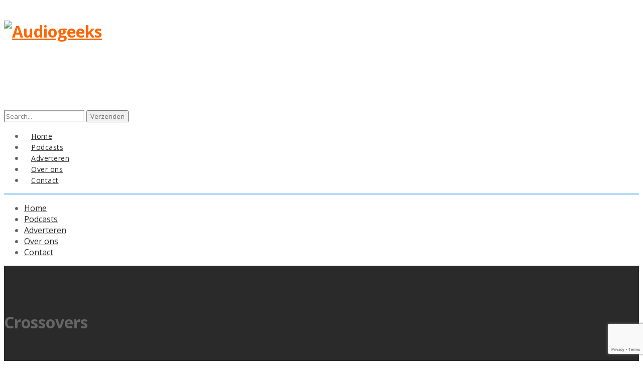

--- FILE ---
content_type: text/html; charset=utf-8
request_url: https://www.google.com/recaptcha/api2/anchor?ar=1&k=6LeO8OYUAAAAAF9L_9e7PK5GAsyciHnetoacJSQ4&co=aHR0cHM6Ly93d3cuYXVkaW9nZWVrcy5ubDo0NDM.&hl=en&v=TkacYOdEJbdB_JjX802TMer9&size=invisible&anchor-ms=20000&execute-ms=15000&cb=gzddtlxtvdk6
body_size: 44921
content:
<!DOCTYPE HTML><html dir="ltr" lang="en"><head><meta http-equiv="Content-Type" content="text/html; charset=UTF-8">
<meta http-equiv="X-UA-Compatible" content="IE=edge">
<title>reCAPTCHA</title>
<style type="text/css">
/* cyrillic-ext */
@font-face {
  font-family: 'Roboto';
  font-style: normal;
  font-weight: 400;
  src: url(//fonts.gstatic.com/s/roboto/v18/KFOmCnqEu92Fr1Mu72xKKTU1Kvnz.woff2) format('woff2');
  unicode-range: U+0460-052F, U+1C80-1C8A, U+20B4, U+2DE0-2DFF, U+A640-A69F, U+FE2E-FE2F;
}
/* cyrillic */
@font-face {
  font-family: 'Roboto';
  font-style: normal;
  font-weight: 400;
  src: url(//fonts.gstatic.com/s/roboto/v18/KFOmCnqEu92Fr1Mu5mxKKTU1Kvnz.woff2) format('woff2');
  unicode-range: U+0301, U+0400-045F, U+0490-0491, U+04B0-04B1, U+2116;
}
/* greek-ext */
@font-face {
  font-family: 'Roboto';
  font-style: normal;
  font-weight: 400;
  src: url(//fonts.gstatic.com/s/roboto/v18/KFOmCnqEu92Fr1Mu7mxKKTU1Kvnz.woff2) format('woff2');
  unicode-range: U+1F00-1FFF;
}
/* greek */
@font-face {
  font-family: 'Roboto';
  font-style: normal;
  font-weight: 400;
  src: url(//fonts.gstatic.com/s/roboto/v18/KFOmCnqEu92Fr1Mu4WxKKTU1Kvnz.woff2) format('woff2');
  unicode-range: U+0370-0377, U+037A-037F, U+0384-038A, U+038C, U+038E-03A1, U+03A3-03FF;
}
/* vietnamese */
@font-face {
  font-family: 'Roboto';
  font-style: normal;
  font-weight: 400;
  src: url(//fonts.gstatic.com/s/roboto/v18/KFOmCnqEu92Fr1Mu7WxKKTU1Kvnz.woff2) format('woff2');
  unicode-range: U+0102-0103, U+0110-0111, U+0128-0129, U+0168-0169, U+01A0-01A1, U+01AF-01B0, U+0300-0301, U+0303-0304, U+0308-0309, U+0323, U+0329, U+1EA0-1EF9, U+20AB;
}
/* latin-ext */
@font-face {
  font-family: 'Roboto';
  font-style: normal;
  font-weight: 400;
  src: url(//fonts.gstatic.com/s/roboto/v18/KFOmCnqEu92Fr1Mu7GxKKTU1Kvnz.woff2) format('woff2');
  unicode-range: U+0100-02BA, U+02BD-02C5, U+02C7-02CC, U+02CE-02D7, U+02DD-02FF, U+0304, U+0308, U+0329, U+1D00-1DBF, U+1E00-1E9F, U+1EF2-1EFF, U+2020, U+20A0-20AB, U+20AD-20C0, U+2113, U+2C60-2C7F, U+A720-A7FF;
}
/* latin */
@font-face {
  font-family: 'Roboto';
  font-style: normal;
  font-weight: 400;
  src: url(//fonts.gstatic.com/s/roboto/v18/KFOmCnqEu92Fr1Mu4mxKKTU1Kg.woff2) format('woff2');
  unicode-range: U+0000-00FF, U+0131, U+0152-0153, U+02BB-02BC, U+02C6, U+02DA, U+02DC, U+0304, U+0308, U+0329, U+2000-206F, U+20AC, U+2122, U+2191, U+2193, U+2212, U+2215, U+FEFF, U+FFFD;
}
/* cyrillic-ext */
@font-face {
  font-family: 'Roboto';
  font-style: normal;
  font-weight: 500;
  src: url(//fonts.gstatic.com/s/roboto/v18/KFOlCnqEu92Fr1MmEU9fCRc4AMP6lbBP.woff2) format('woff2');
  unicode-range: U+0460-052F, U+1C80-1C8A, U+20B4, U+2DE0-2DFF, U+A640-A69F, U+FE2E-FE2F;
}
/* cyrillic */
@font-face {
  font-family: 'Roboto';
  font-style: normal;
  font-weight: 500;
  src: url(//fonts.gstatic.com/s/roboto/v18/KFOlCnqEu92Fr1MmEU9fABc4AMP6lbBP.woff2) format('woff2');
  unicode-range: U+0301, U+0400-045F, U+0490-0491, U+04B0-04B1, U+2116;
}
/* greek-ext */
@font-face {
  font-family: 'Roboto';
  font-style: normal;
  font-weight: 500;
  src: url(//fonts.gstatic.com/s/roboto/v18/KFOlCnqEu92Fr1MmEU9fCBc4AMP6lbBP.woff2) format('woff2');
  unicode-range: U+1F00-1FFF;
}
/* greek */
@font-face {
  font-family: 'Roboto';
  font-style: normal;
  font-weight: 500;
  src: url(//fonts.gstatic.com/s/roboto/v18/KFOlCnqEu92Fr1MmEU9fBxc4AMP6lbBP.woff2) format('woff2');
  unicode-range: U+0370-0377, U+037A-037F, U+0384-038A, U+038C, U+038E-03A1, U+03A3-03FF;
}
/* vietnamese */
@font-face {
  font-family: 'Roboto';
  font-style: normal;
  font-weight: 500;
  src: url(//fonts.gstatic.com/s/roboto/v18/KFOlCnqEu92Fr1MmEU9fCxc4AMP6lbBP.woff2) format('woff2');
  unicode-range: U+0102-0103, U+0110-0111, U+0128-0129, U+0168-0169, U+01A0-01A1, U+01AF-01B0, U+0300-0301, U+0303-0304, U+0308-0309, U+0323, U+0329, U+1EA0-1EF9, U+20AB;
}
/* latin-ext */
@font-face {
  font-family: 'Roboto';
  font-style: normal;
  font-weight: 500;
  src: url(//fonts.gstatic.com/s/roboto/v18/KFOlCnqEu92Fr1MmEU9fChc4AMP6lbBP.woff2) format('woff2');
  unicode-range: U+0100-02BA, U+02BD-02C5, U+02C7-02CC, U+02CE-02D7, U+02DD-02FF, U+0304, U+0308, U+0329, U+1D00-1DBF, U+1E00-1E9F, U+1EF2-1EFF, U+2020, U+20A0-20AB, U+20AD-20C0, U+2113, U+2C60-2C7F, U+A720-A7FF;
}
/* latin */
@font-face {
  font-family: 'Roboto';
  font-style: normal;
  font-weight: 500;
  src: url(//fonts.gstatic.com/s/roboto/v18/KFOlCnqEu92Fr1MmEU9fBBc4AMP6lQ.woff2) format('woff2');
  unicode-range: U+0000-00FF, U+0131, U+0152-0153, U+02BB-02BC, U+02C6, U+02DA, U+02DC, U+0304, U+0308, U+0329, U+2000-206F, U+20AC, U+2122, U+2191, U+2193, U+2212, U+2215, U+FEFF, U+FFFD;
}
/* cyrillic-ext */
@font-face {
  font-family: 'Roboto';
  font-style: normal;
  font-weight: 900;
  src: url(//fonts.gstatic.com/s/roboto/v18/KFOlCnqEu92Fr1MmYUtfCRc4AMP6lbBP.woff2) format('woff2');
  unicode-range: U+0460-052F, U+1C80-1C8A, U+20B4, U+2DE0-2DFF, U+A640-A69F, U+FE2E-FE2F;
}
/* cyrillic */
@font-face {
  font-family: 'Roboto';
  font-style: normal;
  font-weight: 900;
  src: url(//fonts.gstatic.com/s/roboto/v18/KFOlCnqEu92Fr1MmYUtfABc4AMP6lbBP.woff2) format('woff2');
  unicode-range: U+0301, U+0400-045F, U+0490-0491, U+04B0-04B1, U+2116;
}
/* greek-ext */
@font-face {
  font-family: 'Roboto';
  font-style: normal;
  font-weight: 900;
  src: url(//fonts.gstatic.com/s/roboto/v18/KFOlCnqEu92Fr1MmYUtfCBc4AMP6lbBP.woff2) format('woff2');
  unicode-range: U+1F00-1FFF;
}
/* greek */
@font-face {
  font-family: 'Roboto';
  font-style: normal;
  font-weight: 900;
  src: url(//fonts.gstatic.com/s/roboto/v18/KFOlCnqEu92Fr1MmYUtfBxc4AMP6lbBP.woff2) format('woff2');
  unicode-range: U+0370-0377, U+037A-037F, U+0384-038A, U+038C, U+038E-03A1, U+03A3-03FF;
}
/* vietnamese */
@font-face {
  font-family: 'Roboto';
  font-style: normal;
  font-weight: 900;
  src: url(//fonts.gstatic.com/s/roboto/v18/KFOlCnqEu92Fr1MmYUtfCxc4AMP6lbBP.woff2) format('woff2');
  unicode-range: U+0102-0103, U+0110-0111, U+0128-0129, U+0168-0169, U+01A0-01A1, U+01AF-01B0, U+0300-0301, U+0303-0304, U+0308-0309, U+0323, U+0329, U+1EA0-1EF9, U+20AB;
}
/* latin-ext */
@font-face {
  font-family: 'Roboto';
  font-style: normal;
  font-weight: 900;
  src: url(//fonts.gstatic.com/s/roboto/v18/KFOlCnqEu92Fr1MmYUtfChc4AMP6lbBP.woff2) format('woff2');
  unicode-range: U+0100-02BA, U+02BD-02C5, U+02C7-02CC, U+02CE-02D7, U+02DD-02FF, U+0304, U+0308, U+0329, U+1D00-1DBF, U+1E00-1E9F, U+1EF2-1EFF, U+2020, U+20A0-20AB, U+20AD-20C0, U+2113, U+2C60-2C7F, U+A720-A7FF;
}
/* latin */
@font-face {
  font-family: 'Roboto';
  font-style: normal;
  font-weight: 900;
  src: url(//fonts.gstatic.com/s/roboto/v18/KFOlCnqEu92Fr1MmYUtfBBc4AMP6lQ.woff2) format('woff2');
  unicode-range: U+0000-00FF, U+0131, U+0152-0153, U+02BB-02BC, U+02C6, U+02DA, U+02DC, U+0304, U+0308, U+0329, U+2000-206F, U+20AC, U+2122, U+2191, U+2193, U+2212, U+2215, U+FEFF, U+FFFD;
}

</style>
<link rel="stylesheet" type="text/css" href="https://www.gstatic.com/recaptcha/releases/TkacYOdEJbdB_JjX802TMer9/styles__ltr.css">
<script nonce="mcFUSvuQ4jlSVeOLdiHghA" type="text/javascript">window['__recaptcha_api'] = 'https://www.google.com/recaptcha/api2/';</script>
<script type="text/javascript" src="https://www.gstatic.com/recaptcha/releases/TkacYOdEJbdB_JjX802TMer9/recaptcha__en.js" nonce="mcFUSvuQ4jlSVeOLdiHghA">
      
    </script></head>
<body><div id="rc-anchor-alert" class="rc-anchor-alert"></div>
<input type="hidden" id="recaptcha-token" value="[base64]">
<script type="text/javascript" nonce="mcFUSvuQ4jlSVeOLdiHghA">
      recaptcha.anchor.Main.init("[\x22ainput\x22,[\x22bgdata\x22,\x22\x22,\[base64]/[base64]/[base64]/[base64]/[base64]/[base64]/[base64]/[base64]/bmV3IFVbVl0oa1swXSk6bj09Mj9uZXcgVVtWXShrWzBdLGtbMV0pOm49PTM/bmV3IFVbVl0oa1swXSxrWzFdLGtbMl0pOm49PTQ/[base64]/WSh6LnN1YnN0cmluZygzKSxoLGMsSixLLHcsbCxlKTpaeSh6LGgpfSxqSD1TLnJlcXVlc3RJZGxlQ2FsbGJhY2s/[base64]/[base64]/MjU1Ono/NToyKSlyZXR1cm4gZmFsc2U7cmV0dXJuIShoLkQ9KChjPShoLmRIPUosWCh6PzQzMjoxMyxoKSksYSgxMyxoLGguVCksaC5nKS5wdXNoKFtWaixjLHo/[base64]/[base64]\x22,\[base64]\\u003d\x22,\[base64]/CuiHCtsOlYzlzFsO2wqBBwqvDjVNWw51lwp9+PcOjw4AtQR/Cv8KMwqNrwokOa8OJO8KzwodzwpMCw4Vmw6zCjgbDisOlUX7DgBNIw7TDpsO/w6x4MhbDkMKKw5pywo59SgPCh2JKw7rCiXwNwr0sw4jCgBHDusKkWzU9wrsKwp4qS8Ozw5JFw5jDq8KWEB8NS1oMTRIeAxDDnsOLKXNow5fDhcOqw5jDk8Oiw55Pw7zCj8OMw6zDgMO9PGBpw7dYPMOVw5/[base64]/DoWgcHkIWKmXCrsObw5XDisKUworDqsO0W8KEUnAhw6TCk05Lwo8+ScKFe33Ci8K2wo/Ci8ORw6TDrMOAF8KFH8O5w6XCoTfCrMKUw6VMamlEwp7DjsOyYsOJNsKeNMKvwrgcOF4UfwBcQ2LDvBHDiG7CncKbwr/CsWnDgsOYYMKLZ8O9BgwbwroyNE8LwqkSwq3Cg8O3wrJtR37Dg8O5wpvColXDt8OlwoF1eMOwwrREGcOMay/CuQV/wq1lRnrDgj7CmQnCoMOtP8KJC27DrMOHwpjDjkZkw4bCjcOWwr3CksOnV8KTHUldGsKfw7hoCAzCpVXCrUzDrcOpOU0mwplsQAFpesKmwpXCvsO/UVDCnwsXWCwLEH/DlXIyLDbDjnzDqBpGHF/Cu8OswrLDqsKIwqfCoXUYw5LCj8KEwpcSN8OqV8K7w7AFw4RDw7HDtsOFwoRIH1NnUcKLWiwSw755wq1pfilraw7CunnCtcKXwrJvKC8fwqPCgMOYw4oiw4DCh8OMwrAwWsOGeFDDlgQJanLDiEjCpMK4wognwoN/GAFqwp/[base64]/CvDFEeXvDqsOPw47DjcO7w5vCscKJwo3DhirChhY4wqtgw6TCt8KEwo/[base64]/KsKUTcO6wqcNK0jDo8O+JV/CvGZmNsO8JWHCiMOjB8KTZz1nY2nDssK9WmFDw7DCpQHClMOlKALDo8KHFUZqw5dWwp4Zw7A5w45pW8OMPEDDlMOEC8O9MU1nwpnDlRXCtMOTw59/w7QiYMOtw4RWw6YAwoLDlcO4w7ICE3NQw4HDgMK8WMK3fA/CgBMUwqHCn8KIw70GECJ/w4LDgMOedQsYwoHDhsK7e8OQw5XDlHNYdUTCocOxccKww4HDmArCj8OdwpLCi8OMAnIkd8K6wr8RwoDDnMKOwqTCvCrDtsKGwrM/WMO1woFeNsKzwr16C8KvK8K+w7RUHsKKE8OCwqbDkn0Sw4lOwq8+woA7NsOEw5Jxw5gSw4NXwpnCmMOvwpt0Pl3DocKpw6QnRsKMw4YzwpkPw57Cnl/Cr2RawqfDi8OGw45uw5kMBcKma8KAw4/[base64]/w5PDhUVrwqAAR8O8WMOfwqzCkRFdRsKvA8OqwoFmwppUw6Ubw5vDq0Ibw7xEGAFvDsOBT8Oawq/[base64]/DocOMCsKvwowQUsKuZ8OpYQzDmsKTwq3DpU4GwrrDoMK/[base64]/DpsO2w7k5w583dcOPwr5qU3QTwpjDilQbGsOrcVkPwr/DocKHw6x8w57CoMKHVMOBw4DDqTnCosOhe8Otw7TDkUPCqS3CmsOFwr04wo3Din/[base64]/LcKcwqgwfhTCvmDChUJVwphtwq7CtzrCicKdwrzDnx3ChBPCvxM5CcO2VsKwwo15aizDrcOzF8Kgw4DDjxkQw6TCl8KHWScnwoIHUcO1w5Rbw7TCoQHCo3fDhGrDugQjw5R3IAvDtGXDpcKrwodkUijDq8KSQzQgwrnDv8Kmw5zDnBZiKcKuw7BOw54/bcONDMOzd8K1woAxCMOCJsKCSsOnwo7CpsK6bzcWWBB3LgVJw71Ew6vDh8KIR8KeVwfDpMKkb2AcAMOfIsO0w6HCr8KGRgFlw73CniPDnSnCgMOMwpnDuzFGw6lnBQTCh0fDqcK/w7lJah17PCPDgQTChg3Cn8OYccKhwpHDkh8+wpvDlMKgZcKuSMOEw5VES8O9W1lYKcOUwrAeC2VMWMOkw51dSjhVw7rCpXpHw7XCqcKWNMOlWk7Dnl48W0LDlAd/X8O/fsKmDsO6w5TDjcK2MmwjfcKsfizCksKcwp4+WVcbV8OpFQoqwpbCv8Ktf8KAHMKkw5bCtsOcEcKaRMKUw7XDnsOmwpBVwqDCungzWA52R8KzdMKrRXbDi8ODw6xVHTsWw5PCssK4WMK0A2zCsMOFM1t0wqUvfMKvAMK0wpQMw5gFNcKewr1/[base64]/DocOJI8KSG0/DnsOSPcOvNWbDtMObJcKrShbCgcKLP8Obw5QIw4NBwrLCl8OGRMK8w7t7wolkXnLCnMOJQsK7wpfCpcOewoFDw43CqsOhdRtJwp3Dg8OywppSw4zDmsOzw4UHwoXCsFXDuWVGLwNHw5EDw6zCkHXCmWfDgkZENkkIesKZLsO/wonDlznCtgPCqMOeU2c8e8KzVAI/[base64]/[base64]/CtMKcwq8CbcOVTwRjH0pKwq5EwqjCocOSw7HDuUMQw4TClMKRw4/DsBF0XQlDw6jDklFkw7EdSsKTAMOceToqw7DDqsOhDTxDI1vCgsOaSFPCgMOUWW5wPwJxw51jbgbDo8K3SsKdwoFqwqfDgcKUfE3CvEF/dyxLG8KVw6DDjXLCt8OQw54bcE1jwqtHXcKZYsO1w5Y8ZnFLMcKNwoR4OWlXZj/Dh0DCpMORFcOowoUdw6J1FsO5w6EodMOAw50GR2/DqcKYAcOFw4vDv8OSw7DClzTDtMORwo95BsO6VcOTZxjCgDTDg8KVP3/CkMKPE8OPQk3DhMOWezwtw5XCjcOMNMKYYVvCgn7Ci8OpwpzDpBoxZWt8woQOwqN1wo7Ck0jCucKywrbDkQYHHh0VwrIfBhI+bTLCkMO1JcK0JkNcHzvCkMKsOELDpcKgdlnDvcO/[base64]/w4vDtyjCrEvCqMK2wqcWwojCsmTDkCtbM8OIw5XCsMOMOibCvMOFwqc+w5jCizHCqcO3cMOVwozDsMK4w58FQcOMAMO0w5PDuxzCisOgwrrChmzDrC0qWcOGQsKOd8Ksw5c2wo3DkCsvPMKxw4PDoHUtDMOowqjDnsOaYMKzw6bDgcOOw7t/YlN0wpQTKMKZwpjDpDgWwpjCjWnCuzzCpcK8wpxMNMKwwrFUdRVJw7PCt3FKDjYXGcKSB8OWWQrCk2/ClXQ6NSILw7TCjmsXK8KHAMOrd0/DolNfOsKIw4AiCsOLw6Z4fMKXwovCjXYrZFNPNmEbX8Kkw5HDp8KeZMKTw5Juw6PCqD7CvwZcw43CplzCv8KewqAzwpTDi1HClFFnwoEUw7vDrzYLwqUlwrnCsWTCrw93BX9+Z390w4rCo8KOMcKNVjAVecOXwoPClMOEw4/DqcOFwoABLzjDqREZw5wuacOKwp3Dp27DocK3w4Egw6jCicKMUgTCusKlw43CuXo6PGjCl8Klwp55HEVoNMOVw6vCtsOgTE8Owo7Cv8ODw4TDr8O2wp0fCsKobsOWwodPw6nDgEJZcwhXQMOrWnfCnsO/VEQvw57CisKhwo1WBx/DsT7Cp8O5ecODdSzDjBwfw4lzNF3DhsO8ZsK/JXNGYMKjMm5uwq0wwoXCj8OYSU3CrElaw6nDisO9wqcjwpHDicODwoHDmxXDpWdvwovCvMO2wq4yK0lFw7dJw4YdwqTDoH12d0LCsmbDlDRoLQE1dcOvRWYqw59kbSREQi/Cj3gkwpDDhsKMw4EtASvDnVJ4wqg9w5/CrQ1EWcK4QSxiwqlYIsO2w544w4fCjn0DwpXDgcOYHkfDrgnDkm5zwqYRJcKow6IhwoPCkcOywpPCphtjJcOaDsO7PXDDgT3DrMOUw79HT8Knw7o5dsOew55kw7hZJsKIHGTDiUPCicKjOx4uw5Y0RCDCsCtRwq/CkcOhaMKWSMOSIcKfw43ClMO+wphYw596WiDDmEBaQnlAw59KTMKGwqs1wrTCijk0IsO1EQZHUsO1wozDrT5mwrhnCWvDgwTCmCTCrkXDoMK/acKjwrQ/S2NLw7wrwqtJw55UFU/[base64]/[base64]/wqvDgjRjwpRBw7pEw6XDtcOqcVLDlMK6w4vChGjDu8O1wojCk8KwAcKDwqTDoj40acORw6xjRUMTwo7CmGbDl3JaDGrDl0rDoGJmbcOcJyVhw44Vw78OwozCgTzCiT/Ct8Osd35RZ8OrewLDrmkoEFgzwo3DhsOiNgtKX8K8acKSw7cRw4jDksOzw5RCICs9O3YoSMOSe8OiBsONWDXDjwfDglnCmWZ6LBsawrd6OnrDl0MKDcKqwqgQcMKBw4pJwpV1w5TCk8KewpLDkGfDkGvCvmltw4p/w6bDpcOmw4nDoWUpwrPCr33Cu8Krw78cw4XCtVXDqw9JcU8sECHCuMKBwpp7wpzDngLDnsODw54bw4/[base64]/CqMKIwr8vVEcMw5TDpVxrRHXChcOKakwzwpDDg8Ojwp81VcK2bkl/QMKXKsOjw7rCvsK5LsOXwrHDk8K8MsKsFsOiHB5jw4RJaxgFHsOXZXosQyzCusOkwqcweTdsPcKLwpvCpC0xPxZlB8KrwoLCvsOpwrDDuMKTCcO9w63DqsK/TjzCqMOUw6bCvcKCw5JKW8OswobChCvDj2PCgsOWw5nDtHfDtVARHgI6w7YYJcO8K8OewpwNw6cpwr/[base64]/[base64]/X07ChmXCm8O0fiPCg8KuM8OlYsKTwrJ4H8OCZ8OcSgl1CMKqwr1EVVHDkMOYR8OcS8O6TFrDgsOXw4DDs8O/[base64]/w6bCtMK2w6HCgzXDrS9ewrjDgVshTXLDi1onwrDDukzDtkMfVDbCkB94CsK/w5U2J0jCgMO9IsOgwq/[base64]/Cs8OzwqNKw5rDs8OoP8O6wrkIwoXCgU9zwqvDol/[base64]/CgEM9wrJ8wr/[base64]/DHfDvMOxYF9+wpQcwrA4E8Kow7XDrcOJO8Odw6goSsOvwozCrT3DsDolFVZYD8OUw5MPw4ZNXw4WwqbDpmHCqMOUFMOSVxHCmMKXw4Egw7ZMS8KKEi/DjQPClsKfwpZofMO6SHUFwoLCtcO8woIew5LCssKdCsOdPDV5wrJBGWBDwpJ7wpjCqiXDlnDCm8K6wrvCocK/SC7Cn8KUDW8XwrvCpD9QwqRgTXBIw5TDjsKUw7HDg8KAIcKVwrDCt8KkRsODVcKzQsOdwrR/eMOPBMOMLcOeQzzCtXbDnkDChsO6BUHCuMKTc3HDtcObGsOQUcKGGcKnw4HChi/[base64]/Ct0k8JMKPDGjCnMOJG8O2w50PwpIKwpkCw73DqCPCsMKDw4UOw6vCosK9w6FvfQ/CuCjDvcO7w5tHw5XCpn/CvcO1woXCuQR1UsKRwpZbw6kPw5hGSHHDnVVaXTrCvsOZworCqkVIwqNGw743wqnCssObUsKQMF/DrcOpw77Du8OwIcKmQ1nDliRke8KsI1htw6/DsAPDjsO3wp4xCDELw6gRwrHCksOSwpjDmMKfw4spIMKCw4BKwpDDs8OAOcKOwpQsVHzCuhTCgsOHwqPDqi4DwpJiWcOTwr3Dr8KqWcOhw6FOw43Csn0IGTAlE2k4AmnDpcOlwrJTfFDDk8OzYA7CtmZrwq/[base64]/JcOvwojCuX08wqYGbH7CnlgQwpXDmwUAw7PCjgLCt8K6D8OBw4hDwoF0w50FwqRHwrF/w4rCvAwXLcO3VMOlW1HDh1jDkSE/aGcwwqMkwpJLw6Qtwr9Yw7bCs8OCc8K1wpDDriFsw6BpwqXCgj13wp4fw77Cm8OPMS7CqRAWMcOxwo5Hw69Kw5DCj3nDusKlw5U+HlxXwpwjw6NewqAoKFQ9woTDkMKtOsOmw5vDpFY/wr8bXhRMw6bCrcKSwqxqw5zDgQMvw73DjEZQSsOMasO+wqLCkCtsw7zDrSkzNkfDoB0sw5wHw4rDgQl+wpR3aQTCq8Kdwq7CgljDtMO3wqo6RcKFbsKUQU55wqLDp3DCo8KPWWNOSitobyrCrFs/W1J8w6cpZkEKb8K7w64cwqLCgMKPw6zDisKAXhFqw5nDhMOHEEQ7w7TDhl0Lf8KVBX9UaDTDtcOQw4jCicOAfcOKLUJ/wpddUwHCr8OuVFXCq8O7BsOyYm7ClcKmMh8HJMOXS0TCg8OyRsK/wqjDnyJ6w5DCoGYhKcOFZ8O5XHtpw6/DpjBRw58+Oi4zPkgEOcKcTHtnw4Ypw7/[base64]/Dol5rw6/Drw0gesOWw5kRwpjCgx/DhSnDhcKzwqhDCRUzRsO4TgfCjsO/KS/DvcOFw7tgwrF7GsOXw5hMWsO2ZA5UQsOEwrHDtjQiw5vCoQ7DhUPCvmjDnsOJwrl5w5jCkwjDojZmwq8+wo7DisOawqgTN2TDvsK8WQNzU19Fwp9+H0rDpsOSA8KgWFJewqw/wqdOAMOKQMOzwobCkMOew6HDvn0HQcKqRH7CtH5+KSc/wo16HGYPTcK2M2BvdlZIXlVbTB8HFMO3BBh9wq3DhnrDhMKjwrUgw6HDuhHDhHtqcsKAw6PDgkQ+DsK7FV/Cq8Ozw4Uvw7rCiWhRwpTDisOmw4rDu8KCG8KawojCm3FQE8KfwrBEwrRYwqR7FRAKOE0HacK/wp7Dq8O4TsOrwrbDpVBZw7/[base64]/DqCVsd8KYI8KyY8KUV8O7woFYEsOyIj/DksOfEMK6wpMhUFnDisKew6jDuwHDhW8XUld+G20Aw4jDpFzDmTTDrsOhAWbDsSHDk2/[base64]/LiPCp8Krw5h1TwzCnsKDQgXCl8KwXMKww43CiEgpw5LCuGxjwrFwD8Owbn3CuWrCpiXCs8K2b8OLwrgHV8OjFsOcBsKcC8KKWXzCnmNCWsKHQMK6WCElwovCrcOYwo0SJcOCc3zDt8O9w6XDsEQjI8Krw7dYwqR/wrHCi0A2KMKbwpVqJsOUwqMqVWFwwq7DgsKESMOIwpXDg8OLesK+FjbCisO6w4sXworDpcKJwqHDtcKgdMOMFA41w7c/XMKkasO9bAEgwrkgIgPDt0ETNUguw6rChcK9wrxGwrTDj8KhXDHCghnCiMKCP8Oyw4LCukzCiMOYE8OPPcOgR25aw5EhXMOMM8OSMMKCw4XDpzDDpMKyw4QvBcOIAlnDlG5+wrcwEcOPHSRLasOuwrZzaFvDo07DtWbCtS3CvW5MwoIEw5vChD/DlypPwoUqw4HCuzvDhMOgSHnCsknCtcO3wqfDpsK2M3/DksK7w4FnwpzDpcKgw5TDrBh7OCwmw5EWwrwbIwnDlx4Nw47DssOoDShaC8KnwqzDs3NwwqIhVcOzw4hPXXzCoi/DncOBS8KPcm8GC8KBw7EAwqzCoCxrJ38dIgBvwqnDhFEew7kSwp9ZEmHDsMOLwqnCgyo4QMKeP8Kvwqk2FC8fwrMEE8K8e8KzfF5kFwzDmsKrwo3ClsKbfcOaw6vCoSgiwo/DpMKUQsKCwqxuwoXDmEYbwpPDrcOAUcOgBcKLwrHCtMKkNsOswq8cw7nDp8KQdj0Ywq7CvkBtw4NWOldDwrjDmADCkGbDn8O/VQTDhcOcU2NPXydowokwMjgwYMOkQHxNF3QYJAsgFcOkKsOXIcKpNMK4wpAbAsKMAcOzcQXDpcKGGxHCp3XCn8OLM8OQDDhqcMO7MgrDkcKZVMOZw4JdWMOPUl7Cnlw/ZsKkwpDDu0DDg8O8CDE3OC7CmC93w6kGYcKWw63DoXNUwpQYwqPDrzjDqWXCr13CtcK1woNcZMKAOMKbw4hIwrDDmQnDpsKyw5PDmcOMKMKgAcKZORZqwp7DrxPDmyHDtFxww4Vgw6bCk8Oqwq9dFMKfUcO+w4/Dm8KCYsKFwrvChFjCi1/[base64]/DtATCuMKewozDoibCiMOww6F3w40owq9WwqbDiMOqw5nCvjNMHChddzNPwrDDgcO9wrbCqsKmw7bDlFzClQw3czBONcKJe0TDhSJCw4DCnMKCIMKbwptbQsKQwqjCqsOLwrckw4zDh8OAw6/DrMOiTcKzf3LCr8KUw4vDvxPDqzbDkMKlwobCpzEXwqcaw45rwobDl8OfXQxoQCHDkcO/[base64]/DucKte8OdEsKow6/Dm8K2w6d2HcODB8KBGV/ChS3Dh0UJKiTCj8OmwoE9fltlw7vDjEEvcQDCp09bFcOkRXF8w6TCkgfCl3ALw4ZWwpl+EzHDlsK2V0s9GT1Xw7/DqRV/wrrDvsKDcgvCisKNw7fDnm3Di37CkMKWwpnCmMKew5glNsO6wpTCu1/CvlrDt2zCrzo8w41ow63CkQTDgQFlCMKBfsKrwoRJw74wCy3Cni1Nwq5/[base64]/CjUXCoAzDgl/CmsKBWcKkacOPU2/DuyTCvCnCkcODwpHCi8K1w5U2bMOOw5VvNwfDnXfCmWrCglDDsy4LbEfDocOow4nDv8K9wrDCgH9efnHCkn9kTcKyw5rCtcKywqTCgBnDkwgtfWYsN1lLQQrDq27CisKdwrfDlcKtNsKKwqfDk8Ome3zCjm/Dh3bDsMOdKMOHw47DisKgw7bCpsKVGjkJwoZGwp/Cm3Vgwr/Ct8O7w7Mlw4dowo3CucKOIjrCrA/Dv8O1w5wuw6NGOsOdw4PCn1zDqsOjw77DmMOKQRrDrMOSw6XDjTbCiMKfUWzCiHMBw4PCr8KTwpo6BMOgw6DCl0V4w79gw6XCr8OEb8OPHzDCgcOLc3rDtVsowofCuQIowrBqwpk+R3HCm29Hw5QPwoQ2wolmwpZ5wo1/KEzCkWzDhMKNw5rCrcKQw4EBwppQwqFLwqjCtMOGDRIIw6o+wrEjwpnClVzDlMO0fMOBB1vCk1RNU8OZfn5YScKhwqbDphzCqiA6w6dnwofCkMKxwolzQsKIw7Uqw7FYGhEJw4o0LVoZw5DDgl7DmMOYPsOdGMOjLykqQyBQwojDgMO9wrs/VcOQw7Zlw6oMw77CrMKEHSl3cVnCqMOBw7nCqXLDsMO2aMKVEcKAfT7CtMKTQ8OiGMKjZQ/DkAgPcVrDvsOUacO+w6bDlMK5c8OAwpVTwrFBw77Dl193W1nCukrDsB0WN8OUWsOQWcOYFsOtC8KkwqsCw77DuRDDicOeYMODwpHCs1PCq8K9w4sSXBUVw70Zw53CvAPCl0zDgSQXY8O1M8OuwpVABMKpw59ja0LCpjFowpLDniXDtlRhR0nCnMKEG8O/DcKgw7kQw7dbf8KANGJDwo/DosORwrPCo8KHMnABD8O4RsK+w43DvcOpHcKLE8KPwqpGFcOyTsORUMOLHMOvWMO+wqTCsgN1w7suLsKSaXgqBcKpwrrClwrCliVAw5zCr3jDgcKlw7DDrnLCvsKVwozCs8KvbsOSBg/CgcO4NMKvLxlMfENRbSPCuXlGwr7CmUTDu0/[base64]/Co8KWw4rDn8KWEsKMwobCssOaBlUsQxd0TcK+VMOGw7XDgGfDlRUmwrvCsMK0w5bDrSPDvXrDoBTCq3TCvkM9w70Fwr1Tw5BUwrnChB46w7N9w5/CicOOKsK0w7cDY8Khw7TChVHChXtEVlNIGsOrZk7CmsK5w6dTZgLChcK2LMO2HDNzwrZdWVU4AgEpwohNVUIcw4A2w5F4ZMOCw7VDL8OMw7XCvlRmVcKRwonCmsO4HsOHTcO7L1DDl8Omwoh9w5l/woBPTcO2w79Bw4vDp8K+OMK7dWrCoMK2wrTDo8K+csKDJcOiw5sJwrJGSGAdw4vDkMOBwrLCsBvDocKww5ZWw4fDkG7Coj5fGMOQwrfDsBRXIUPCm1hzPsK9O8KpPcK2TXfDpRBQwozCksOyD23CgGs0I8OTPMOEwqkBSCDDjiNRwofCuxhiw4XDkE8RfsK/asOGQ03CkcKtw7vDsjrDnC4iI8KtwoDDmcOZUB7CssK8GcKDw4YAcXPDnVUQwpPDpF0RwpFMwokFw7vDqMKYwqfCsi0bwo7DrQYoGMKWfR47bsO5J2BNwrozw6sTLjPDqHnCisOTw55ew7/[base64]/CsA0rwrwsNSPCsAx3w5LCniNgw4PCin/[base64]/CusOea3xWwpfDt8OowpITwrbDuBYeEQg1w6rCvMKaFsOJbsKLw6hEaEzCqhjCi2lqwoJvM8KMwo3Dv8KfNMK/dXvDi8KNesOKOMKELUzCs8OSw4vCmgDDvQdfw5U9QsKzw50uw4HDisK0MjTCvcK9wpkLJjRiw4MCODtuw4tIQcO5wrHDisOQZk4tDB/[base64]/Csjo+LsK+wpzCjsK3YcKlfhXCjhLDmXfDtMORKMKpw6YewqzDlR8Qw6powqTCtW5Fw5zDrmDDlcOYwr/DiMKfFcK4Rkp3w7fDhxQkEsK0wrE6wrAaw6RxLhkJcMOow7ATAHBkwo9RwpPCmFJpIcOjWUlXZ0jDmgDDkh9Dw6R0w6LDtMKxBMK8Wmd9RcOoIMK8wpgowptaMUTDoSZ5N8K/[base64]/wqU8XsOmYMKXRMOcF2YjwoFswoXDqcO9wrbDocO9wrRawqPDn8KIZcOzesOPA1fCl0vDt2HCulgiwpTDj8O+w5VFw7LDuMKPdcKXw7VDw6PCgcO/w4DDnsKPw4fCuFDCknfDlyZKd8KsHMKFKSlJwqMPwoB5wqXDj8OiKFrCtElQHMKjICHDsEYrMsOIwp7DncOKwp/CjsO/BnLDvMKjw6Euw5TCgVLDoBkPwpHDrn8SwqPCisOLYMKzwq3CjMKFCwhjwqHCmlBiPsOGwphRZ8OAw6NDXW1fDMOzf8KKRFLDoA1bwodxw7nCocKfwqcCSMOhw7rChsOfwqDDu3jDpn1KwrbCksOewrfDiMOeYsKVwqgJIll2XcOdw5/CvA5DGEzCuMOma1ZGw7/DlygdwqFsUsKhKsK0Z8ObbxUJLMK/w5jClWQGw5Y/GMKwwro0U17Cj8OIwp/[base64]/DlydENxkXGFVFw40gY8K+w5A1w5rDrsOuw4kvw7HDkF/CosK8wqrDmjzCjgs+w4wqKCfDtHxaw4/DilDChDfCnMOCwp/CscKwEcKUw7Ntw5xvRHcxH3hIwpYfw5PDuVnDl8OpwoPCvcK4w5XDhcKbdE8CFTs4MEd9I1rDm8KIwqcMw4JRHcKmZMORw5/CnMO/[base64]/[base64]/wpIbesOvSMKowr42worCkCzDpMKHwrnDlcOgEWdDw6w3X8KCKsKeXsKbNcOrciLCmUcbwrHDmsOmwpbCpQxAacK+dWgrWsOtw4pLwpleF2HDjABVw5gowpHCtsK1wqoQEcOvw7zCq8O1FzzCncO+w4FPw5tIwppDNcKiw4Iww4RhOl7DrirCjMOIw54/wp1iw7DCsMKvP8KDbATDvMOHC8O0J1fCh8KlDFLDo1pEZSDDuQHDhnIBWsO+CMKJwrrCqMKUf8KxwrkLwrFdREUIwpVgw5zCk8ODR8Kvw5QVwrk1OsK9wrvCiMOvwqoXGMKMw6NbwrbCvV/Cs8OKw4LChsK5w6dCKcKxYMKTwrPDlwjCiMKsw7BgMQtQVkfCqMKFYnAqCMKoXm7Cs8OJwpjDrF0pw47Dh3DCuHbCtjtFA8KgwqnCkHRXwq3CrwddwoDCmljCj8KsDGI1wqLCjcKGw53DhFzCkMOwKMOtegQsPRlGD8OIwpjDiWV2HBnDrsOQwp/[base64]/L8OgwpMKcMKQKDRBw7IIZcOkKB8BT2lowrfDtcKCwrjDmVgCAsKBwrJvLxfDgDAXB8KdWsOQwrl4wpd6w7RqwpjDv8K/CsOXccOiwojDuRjCjXI5wr3CosO1D8OpYMOCf8O/[base64]/[base64]/DiHpPw4sCw4LDqwIqS8O9wqlZZ8KfL2PCqTbDoGQXJMKAXGTCkA9oOMK8JcKFw6PDsRnDpWVZwr8Kw4lWw65kw7/[base64]/CtcOVKsOuQHgOw6o5w5/DqzQSw6HDhsK2wpQUw6lzcUQdWF5ZwqNuwovCjUYtX8KVw4TCuQonDxnDjA5tD8KSR8OTdCfDocKEwpo0CcKhPTN/w4E7w7bChsO4VjHDq0bCnsKWB2RTw7jDkMKswo3CscOBwrrCsFoKwrDCmkXCksOJAnBaTT8BwrHCmcO3w63CvMKcw44QegFzC2gIwpjCjXLDpk7CrsOIw5TDgcKYXHfDm1jCucOgw53Cj8Kgwr0/HxHCsw0IPBzDrMOFBHvDgAvCmcOMw6rCjRM+dT5iw4vDh0DCsk5kIlN4w7rDsDpgUCV2HcKAYMOjWBjClMKqd8OlwqsBRmtEwpbDtcOeB8KVIT0FMMKRw7PDlzTCi1Z/wpbDsMOUw4PCjsONw5rCmsKLwogMw7rCl8K2DcKjwpfCvSdiwooIT1LCgMKPw7bDssKMBMKdUGrDosKnDBvDkxnDhsKdw45oF8K4w4PCgU/Cs8K4NiVZTcK8VcObwpXDqsKNw6oewpXDuk4Qwp/DtMOUw6IZDMOma8OuX2rCk8OMFMKLwqAGMUopWcKEw6FHwqBfBcKdLsO4w4LCngrCo8O3BsOkdl/[base64]/wp/Cqmx5wrjDs8OcEDsTMhNRw5ZcwpHCusOAw5XCpAPDrsOOKsOYworCmAHDli3DnBNtfcKqVy3DnMKrUsOEwpBmw6vCrhHCrsKIwrlNw6tkwoDCoWxxS8K8Gmwqwq5Lw5c1wo/CjSMRR8KMw6RxwpPDmMOcw5rCjQgcDnXDt8KfwoAnwrLClC5/[base64]/CmsO9ZA3DgMOPdw8uX8K9cMOsw77DoBbDqMOtw7/DvcK8w47DtSNCKQ4Rwo8/SRPDk8KHw446w7Y8w440w6jDqcKDBBc+w6xdw4fCqyLDpsKMM8KtLsOHwqXDo8KmU1lrwoUXHlUkAsKLw7vDowjDisK2wqogUcKyMTYRw63DlVXDjyDCrmzCrcO+wptuTMOEwp/CtcKtVsKXwqlaw4jCtW/[base64]/JsK5wqnDs01kXMOXw4bCjz50woDDk8Omwr52w67ChcKGVR/[base64]/Y8O6w74kdMKVCEodYlUiwotCw4lmwq3Ds8OyPsOmw5jCgMOnSCNKPw/CvMKswrcWw6Y7wrvDhjjDm8K/wptUw6bDojfDl8KYDSoSPmTDnsOrTzICw47DuhDCsMOew7lMEXA5wqIbLcK6TsK2w7VVwo8EKsO6w5fCpsKSCcKTwptDMR/DmG1uCMKdQD/CtiQlwpzCqG0Hw6dbLMKceALChSvDtcOfWE7CqGgKw78LScKiAcKcWnQcEUnDojHDg8KcYWHDmUXCumsGdsK6woJBw6/Cs8OLEychB0QpNcOYwo7DnsOtwpLDlVRBw4MyaVXCq8KRPHrDusKyw7gxD8Knwq3DiAZ9W8OvKwjCqgrCnsOFX2tRwqp4RkXCqRskwoXDsiPCoV0Gw7xbw77Cs1sRBMK5AcK/wqR0wqRNwr1vw4fDt8Krw7XCmBzDjsKuHC/DkMKRDMOoNRDDpBUkw4gYKcOfw7PDgsOuw7F6w5xZwpEXYQHDgmHCgicGw5LDicO1YMK/FX8Dw40owp/CkcOrwqXCrsO6w4rCpcKcwrkqw6I2CAk5wp41NMOSw67Dl1M6azBRbMO+wr3CncO+HkLDtWbDow1uA8Kuw67DlsObwp7CoUFrwpXCpMOfMcOTwrEELCPCpcOiKCkqw7fDpTnDsyxOwqhmBGhBYU/Do07CmcKIFw3Dm8K3wp4JYcOZwrjDrcO/w5LCmcKewrTClGfCpF/DpsK4cV/[base64]/DtFxXwqwvwrk/J8KGR2otw7/Cj8KKwpHCsMONwqLDtcKcGMKKUMOdwqHCqcK/w5zDusK5KcKGwoMZwpx4ccOYw7TCt8Oqw6LDv8KZwoTCvDlowrrCm1JhMQzChwHCozMLwovCr8ONTcKMwqDDssOPwolKV1bDkBXCr8Oow7DCuDsHw6MGBcK/wqTCt8Kqw7HCpMKxD8OlVsKSw4TDhMKww4HCuQTDsF4Pw5DCgRbCrVJYw7nCkxFFwrTDqEdqwpjCtGPDpEnCkcKSAMOHKcK9csKHw6I2wofClXPCs8O9w4o0w4EFJwoIwrR9F3Z1w6wOwqlOwrYRw4/Cm8OPTcKBwobDvMKkKsO8KXIrOcKUDR/DrUzDin3Cn8KDIMOpCcOiwrUSw7LCjkrDusKtwrPCmcOdOU9MwpdiwpLDisK3wqJ6H296QMOUalPCisOiNg/DjsKjS8OjZFXDsWwQbMKywqnCkRTDg8KzeX9Hw5hdwqsFwqt5PlgQwot3w4TDhHRpKcOXIsK7w51Hb2EWAgzCriA/w5rDmjnDm8KpR1zDq8OyA8K4w5bDh8OLH8OPD8OvH37CvMOPAzFIw745RcOMEsOMwoXDvhUsMk7DpRUrw6lQwrgfeCkNA8K4W8KMwp0gw4Aow4hGWcKRwql/[base64]/DkMOzwrgHwqXCmcKhwozDiw/DlRfDsyxTwodYIinClsOLw4/CisK1w53CgcKuN8KYLMOHw4PDpRvDicOKwr8UwpfCjXlMw67Dh8K9BmQHwqPCvxzDsgDCl8O1w7/CoGINwpxQwqHDnsKNFsKSdcO/ZGRjD3odbsK0wrQewrArZlIpUsOUcGYgG0LDgR8sCsK0MiZ9DsKOayjCujTCoiMgwpdPwonClsOrwq4aw6PDhzFJLjtewoHCm8Ovw6LCv1vCly3DicOKwqFiwrnCqixMw7vDvz/Du8O5w6/Dj0Jfw4Yrw6Mkw73Cg0fCqTTDnVzCt8K5DS3CtMKSw5jDiwYLwp4GfMKxwrRXfMKKdMOJwrjCvMOdJzDDtMK1w61Pw6xKw5/CijBjWWHDu8Oyw5/[base64]/CncOUw5BUSsK7wrvDlcKKw5rCssKjw5lsExHCoxFabcKtwr3Cl8KYwrDDk8Kuw77DlMK5acO9GxbDqcOYw78FJXgoeMOcP27CvcKRwo/[base64]/CosOnGmrDvyDCkcK4wrXDqztLw7PCmsKlNcKIZcORwrzDrWVLwonCqCrDrcONwprDjcKJCsKjYD4lw4bCumBXwp9IwpZIKDIYc3jDlcOOwqRQUWhVw7jCvTbDqznCizgeLFVoGCI2wrJLw6fCtMOMwoPCs8KpQ8OXw4UHwokxwqMTwo/ClcOaw5bDksK5PsKKHmFmSXZcDMKHwoN6w641wpYlwqPClR0he39baMKZI8KwVFfCssOucH9Jw5XCmsOIworCvk/DmEHCqMOEwrnCg8OKw6wfwp3Dl8OQw77ClitGMsOUworDssKkw4FxSg\\u003d\\u003d\x22],null,[\x22conf\x22,null,\x226LeO8OYUAAAAAF9L_9e7PK5GAsyciHnetoacJSQ4\x22,0,null,null,null,0,[21,125,63,73,95,87,41,43,42,83,102,105,109,121],[7668936,158],0,null,null,null,null,0,null,0,null,700,1,null,0,\[base64]/tzcYADoGZWF6dTZkEg4Iiv2INxgAOgVNZklJNBoZCAMSFR0U8JfjNw7/vqUGGcSdCRmc4owCGQ\\u003d\\u003d\x22,0,1,null,null,1,null,0,1],\x22https://www.audiogeeks.nl:443\x22,null,[3,1,1],null,null,null,1,3600,[\x22https://www.google.com/intl/en/policies/privacy/\x22,\x22https://www.google.com/intl/en/policies/terms/\x22],\x22xBB04GV+R9gADZylz0FVw0Khy+CtWPrq4b3sL4uU2IE\\u003d\x22,1,0,null,1,1763590910469,0,0,[36,186,83,48,90],null,[72,221,166,197],\x22RC-3IkcwWlpB5njOQ\x22,null,null,null,null,null,\x220dAFcWeA6fs2F8crdLGSJ6TXqHxAP2P5GU0R8XhKO-rwI6TKMw9NY70jRgeB3jIOn3IoQIrSIdHRwNShAs0Oi2bvGmdLtzt226tg\x22,1763673710424]");
    </script></body></html>